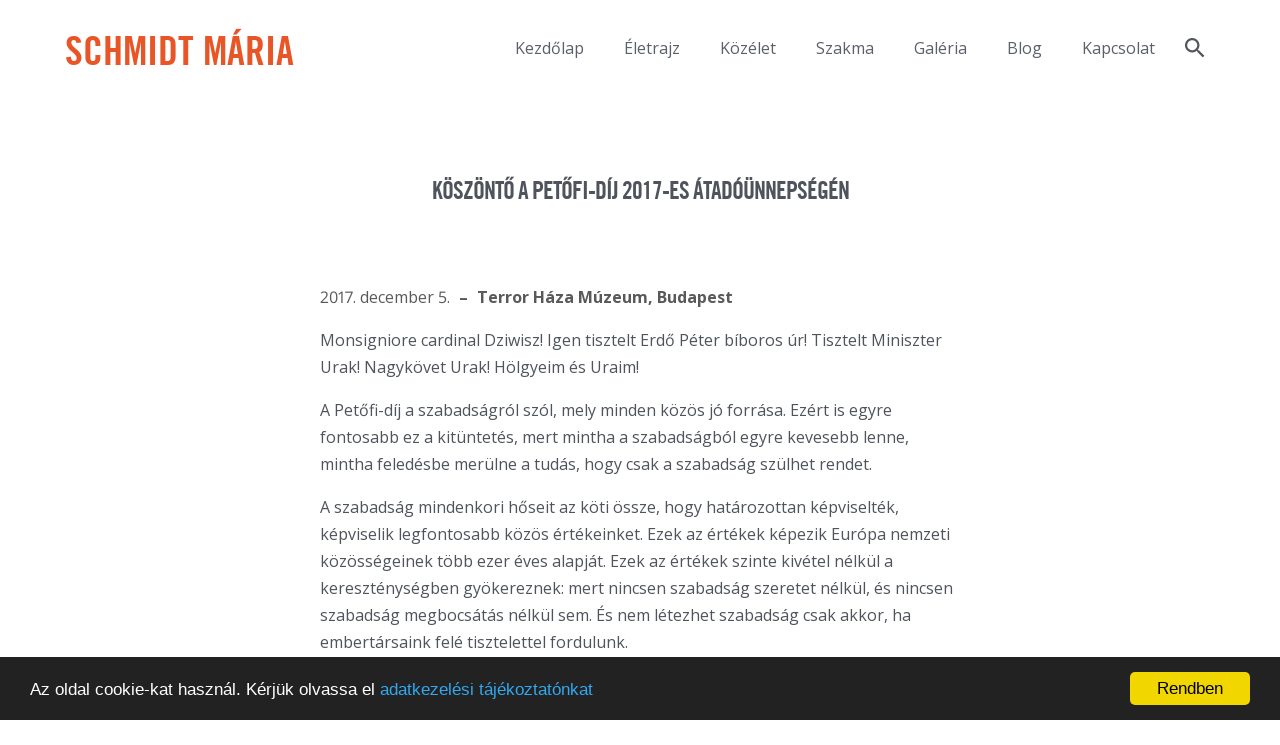

--- FILE ---
content_type: text/html; charset=utf-8
request_url: https://schmidtmaria.hu/v/koszonto-a-petofi-dij-2017-es-atadounnepsegen/
body_size: 5511
content:
<!doctype html><html lang="hu"><head><meta charset="utf-8"><meta http-equiv="X-UA-Compatible" content="IE=edge"><meta name="generator" content="eSolr System – Content Management System"/><meta name="viewport" content="width=device-width, minimum-scale=1.0, maximum-scale=1.0, initial-scale=1.0, user-scalable=no"/><link rel="alternate" type="application/rss+xml" title="A Magyar Szabadság Éve 1956 » Aktualitások" href="/rss/friss/" /><link rel="alternate" type="application/rss+xml" title="A Magyar Szabadság Éve 1956 » Aktualitások » Hírek" href="/rss/rovat/hirek/" /><link rel="alternate" type="application/rss+xml" title="A Magyar Szabadság Éve 1956 » Aktualitások » Programok" href="/rss/rovat/programok/" /><script>(function(w,d,s,l,i){w[l]=w[l]||[];w[l].push({'gtm.start': new Date().getTime(),event:'gtm.js'});var f=d.getElementsByTagName(s)[0], j=d.createElement(s),dl=l!='dataLayer'?'&l='+l:'';j.async=true;j.src= 'https://www.googletagmanager.com/gtm.js?id='+i+dl;f.parentNode.insertBefore(j,f); })(window,document,'script','dataLayer','GTM-WT4LMFJG');</script><script src="/static/default/dist/js/script.js?ver=1.2.5"></script><link href='/static/default/dist/css/screen.css?ver=1.2.8' media="screen" rel="stylesheet" type="text/css"/><link href='/static/default/dist/css/print.css?ver=1.0.4' media="print" rel="stylesheet" type="text/css"/><title>Schmidt Mária
			 – Köszöntő a Petőfi-díj 2017-es átadóünnepségén</title><meta name="description" content="Monsigniore cardinal Dziwisz! Igen tisztelt Erdő Péter bíboros úr! Tisztelt Miniszter Urak! Nagykövet Urak! Hölgyeim és Uraim!

A Petőfi-díj a szabadságról szól, mely minden közös jó forrása. Ezért..."><meta name="robots" content="index,follow"><link rel="home" href="https://schmidtmaria.hu"><link rel="canonical" href="https://schmidtmaria.hu/koszonto-a-petofi-dij-2017-es-atadounnepsegen"><meta property="og:url" content="https://schmidtmaria.hu/koszonto-a-petofi-dij-2017-es-atadounnepsegen"/><meta property="og:site_name" content="A Magyar Szabadság Éve"/><meta property="og:title" content="Köszöntő a Petőfi-díj 2017-es átadóünnepségén"/><meta property="og:description" content="Monsigniore cardinal Dziwisz! Igen tisztelt Erdő Péter bíboros úr! Tisztelt Miniszter Urak! Nagykövet Urak! Hölgyeim és Uraim!

A Petőfi-díj a szabadságról szól, mely minden közös jó forrása. Ezért..."/><meta property="og:image" content="http://schmidtmaria.hu/static/default/dist/img/common/fb_fallback.jpg"/><meta property="og:image:width" content="1200"/><meta property="og:image:height" content="630"/><meta property="og:type" content="article"/><meta property="og:locale" content="hu_HU"><meta property="fb:app_id" content="221875588175435"><meta property="article:section" content="Előadások, beszédek"><meta property="article:published_time" content="2017-12-05T19:05:29"><link rel="schema.DCTERMS" href="http://purl.org/dc/terms/"><meta name="DC.title" lang="hu" content="Köszöntő a Petőfi-díj 2017-es átadóünnepségén"><meta name="apple-mobile-web-app-capable" content="yes"><meta name="mobile-web-app-capable" content="yes"><link rel="shortcut icon" type="image/png" href="/static/default/dist/img/common/favicon.png"><link rel="apple-touch-icon-precomposed" href="/static/default/dist/img/common/apple-touch-icon-57x57-precomposed.png"><link rel="apple-touch-icon-precomposed" sizes="57x57" href="/static/default/dist/img/common/apple-touch-icon-57x57-precomposed.png"><link rel="apple-touch-icon-precomposed" sizes="72x72" href="/static/default/dist/img/common/apple-touch-icon-72x72-precomposed.png"/><link rel="apple-touch-icon-precomposed" sizes="114x114" href="/static/default/dist/img/common/apple-touch-icon-114x114-precomposed.png"/><link rel="apple-touch-icon-precomposed" sizes="144x144" href="/static/default/dist/img/common/apple-touch-icon-144x144-precomposed.png"/><meta name="application-name" content="Schmidt Mária"/><meta name="msapplication-TileColor" content="#ffffff"/><meta name="msapplication-square70x70logo" content="/static/default/dist/img/common/win-70x70.png"/><meta name="msapplication-square150x150logo" content="/static/default/dist/img/common/win-150x150.png"/><meta name="msapplication-square310x310logo" content="/static/default/dist/img/common/win-310x310.png"/><!-- Begin Cookie Consent plugin by Silktide - http://silktide.com/cookieconsent --><script type="text/javascript">
		    window.cookieconsent_options = {"message":"Az oldal cookie-kat használ. Kérjük olvassa el <a href='/adatkezelesi-tajekoztato'>adatkezelési tájékoztatónkat</a>","dismiss":"Rendben","learnMore":"More info","link":null,"theme":"dark-bottom"};
		</script><script type="text/javascript" src="//cdnjs.cloudflare.com/ajax/libs/cookieconsent2/1.0.9/cookieconsent.min.js"></script><!-- End Cookie Consent plugin --><!-- Global site tag (gtag.js) - Google Analytics --><script async src="https://www.googletagmanager.com/gtag/js?id=UA-69349163-10"></script><script>
		  window.dataLayer = window.dataLayer || [];
		  function gtag(){dataLayer.push(arguments);}
		  gtag('js', new Date());

		  gtag('config', 'UA-69349163-10');
		</script></head><body class="id-1283
				 body-content_sync
				 body-layout_subpage
				 body-type_news
				 body-view_details
				 _sticky 
				  cat_eloadasok-beszedek
				 
				 hu"><script>
		window.fbAsyncInit = function () {
			FB.init({
				appId: '1693506334270217',
				xfbml: true,
				version: 'v2.6'
			});
		};

		(function (d, s, id) {
			var js, fjs = d.getElementsByTagName(s)[0];
			if (d.getElementById(id)) {
				return;
			}
			js = d.createElement(s);
			js.id = id;
			js.src = "//connect.facebook.net/en_US/sdk.js";
			fjs.parentNode.insertBefore(js, fjs);
		}(document, 'script', 'facebook-jssdk'));
	</script><div class="page__body"><header class="header"><h1 class="header__title"><a href="/" title="Schmidt Mária">Schmidt Mária</a></h1><nav class="header__nav"><ul id="mainmenu" class="__lvl-1" itemscope itemtype="http://schema.org/SiteNavigationElement"><li class="menuitem "><a href="/kezdolap"  itemprop="url">Kezdőlap</a></li><li class="menuitem "><a href="/eletrajz"  itemprop="url">Életrajz</a></li><li class="menuitem "><a href="/kozelet"  itemprop="url">Közélet</a></li><li class="menuitem "><a href="/szakma"  itemprop="url">Szakma</a></li><li class="menuitem "><a href="/galeria"  itemprop="url">Galéria</a></li><li class="menuitem "><a href="/blog"  itemprop="url">Blog</a></li><li class="menuitem "><a href="/kapcsolat"  itemprop="url">Kapcsolat</a></li><li class="menuitem menuitem_search"><a class="menuitem__link" href="/keres/tartalom/" itemprop="url"></a></li></ul></nav></header><main class="main"><div class="main__content"><article class="main__article article"><header class="article__header"><h1 class="article__title" style="display: none;">Köszöntő a Petőfi-díj 2017-es átadóünnepségén</h1><ul id="" class="tabnav" itemscope><li class="tabnav__1   dropdown"><h1 class="tabnav__1-title" href="/konyvek"  itemprop="url">Könyvek</h1><ul class="tabnav__submenu"><li class="tabnav__2  "><a class="tabnav__2-link" href="/konyvek/magyar-nyelvu"  itemprop="url">Magyar nyelvű</a></li><li class="tabnav__2  "><a class="tabnav__2-link" href="/konyvek/idegen-nyelvu"  itemprop="url">Idegen nyelvű</a></li><li class="tabnav__2  "><a class="tabnav__2-link" href="/konyvek/szerkesztoi-tevekenyseg"  itemprop="url">Szerkesztői tevékenység</a></li><li class="tabnav__2  "><a class="tabnav__2-link" href="/recenziok"  itemprop="url">Recenziók</a></li></ul></li><li class="tabnav__1   "><h1 class="tabnav__1-title" href="/eloadasok-beszedek"  itemprop="url">Előadások beszédek</h1></li><li class="tabnav__1   "><h1 class="tabnav__1-title" href="/publikaciok"  itemprop="url">Publikációk</h1></li></ul></header><div class="article__content"><div class="article__meta"><time class="article__date" datetime="2017-12-05T19:05:29">2017. december 5.</time><span class="article__author">Terror Háza Múzeum, Budapest</span></div><div class="article__body richtext"><p>Monsigniore cardinal Dziwisz! Igen tisztelt Erdő Péter bíboros úr! Tisztelt Miniszter Urak! Nagykövet Urak! Hölgyeim és Uraim!</p><p>A Petőfi-díj a szabadságról szól, mely minden közös jó forrása. Ezért is egyre fontosabb ez a kitüntetés, mert mintha a szabadságból egyre kevesebb lenne, mintha feledésbe merülne a tudás, hogy csak a szabadság szülhet rendet.</p><p>A szabadság mindenkori hőseit az köti össze, hogy határozottan képviselték, képviselik legfontosabb közös értékeinket. Ezek az értékek képezik Európa nemzeti közösségeinek több ezer éves alapját. Ezek az értékek szinte kivétel nélkül a kereszténységben gyökereznek: mert nincsen szabadság szeretet nélkül, és nincsen szabadság megbocsátás nélkül sem. És nem létezhet szabadság csak akkor, ha embertársaink felé tisztelettel fordulunk.</p><p>A kommunista diktatúra karmesterei korántsem voltak ostobák, alaposan felmérték a lehetőségeiket. Nem véletlen, hogy minden erejükkel támadták a szabadságot. Eszközük a félelemkeltés volt, hiszen a félelem megfosztja az embert életerejétől, önállóságától és mély lelki, szellemi rabságba taszítja.</p><p>Még szerencse, hogy a Jóisten az ő mérhetetlen bölcsességében mindig a legsötétebb időkben küldi el hozzánk a szabadság apostolait. Olyan hősöket, akik &ndash; nagy csoda ez! &ndash; valamiért mégsem félnek. És mert nem félnek és erőt sugároznak, emlékeztetnek bennünket arra milyen is a szabadság, mennyire gyógyító erejű, mennyire elementáris.</p><p>Stanislaw Dziwisz bíboros úr e hősök egyike. Közülünk, közép-európaiak közül való, innen indult, amikor a legnagyobb sötétség borult ránk. Boldog vagyok, hogy a Petőfi-díjjal köszönetet mondhatunk neki azért az állhatatosságért, mellyel szolgálatot vállalt a szeretet, a megbocsátás és a szabadság ügye mellett. Az a józanság és erő, amely benne lakik, nem csak Szent II. János Pál pápának volt megfizethetetlen ajándék, de nekünk is az.</p><p>Szeretettel köszöntöm Önöket a Petőfi-díj 2017. évi díjátadóján! Jól esik látni, hogy Önöknek is fontos ez az elismerés, mellyel azon embertársainkat tüntetjük ki, akik régiónk legnagyobb kincsét &ndash; a függetlenséget és az általa kibontakozó szabadságot &ndash; helyezték életük és munkálkodásuk középpontjába.</p><p>Köszönöm, hogy itt vannak velünk!</p></div><footer class="article__footer"><div class="article__meta_footer"></div></footer></div><script>
	ready(function () {

		

		var selectedTabbedMenu = document.getElementsByClassName("tabnav__2_sel");
		var articleTitle = document.getElementsByClassName("article__title")[0];
		var articleHeader = document.getElementsByClassName("article__header")[0];
		var tabNav = document.getElementsByClassName("tabnav")[0];

		if (selectedTabbedMenu.length <= 0 && !!articleTitle) {
			articleTitle.style.display = "block";
			tabNav.style.display = "none";
		} else {
			articleHeader.classList.add("article__header_wide");
		}
	})
</script></article><aside class="main__sidebar" role="complementary"></aside></div><div class="similar pa pa_wide"></div></main><footer class="footer"><div class="footer__content"><form id="id_contact_form" action="/oldal/postalada/urlap/" class="footer__form form_footer" method="post"><input type='hidden' name='csrfmiddlewaretoken' value='jDuYpjJPU9yssHWQj5MxpufcZ45HDpeP' /><h1 class="footer__title">Kapcsolat</h1><fieldset class="footer__fieldset"><ul class="errorlist" style="display: none;"><li>Az alábbi mezők kitöltése kötelező!</li></ul><input id="id_name" class="footer__input" name="name" type="text" placeholder="Név"><input id="id_email" class="footer__input" name="email" type="text" placeholder="E-mail"><textarea id="id_message" class="footer__textarea" placeholder="Üzenet" name="message" cols="30" rows="10"></textarea><a class="btn btn_submit" href="#">Küldés</a></fieldset></form></div><div class="footer__pa"><section id="portlet-facebook-doboz"
		 class="portlet portlet_html 
		 
		 
		 "
		 style=""><div class="portlet__container"><div class="portlet__body"><div class="portlet__content"><div class="fb-page" data-href="https://www.facebook.com/thm.schmidtmaria/" data-width="500" data-small-header="false" data-adapt-container-width="true" data-hide-cover="false" data-show-facepile="true"><div class="fb-xfbml-parse-ignore"><blockquote cite="https://www.facebook.com/magyarforradalom1956/"><a href="https://www.facebook.com/magyarforradalom1956/">1956-os emlékév</a></blockquote></div></div><br><br><a href="https://twitter.com/schmidtmariaHU?ref_src=twsrc%5Etfw" class="twitter-follow-button" data-show-count="false">Follow @schmidtmariaHU</a><script async src="https://platform.twitter.com/widgets.js" charset="utf-8"></script><br><br><a class="twitter-timeline" data-lang="hu" data-width="500" href="https://twitter.com/schmidtmariaHU?ref_src=twsrc%5Etfw">Tweets by schmidtmariaHU</a><script async src="https://platform.twitter.com/widgets.js" charset="utf-8"></script></div></div><footer class="portlet__footer"></footer></div><hr class="portlet__hr"></section></div><div class="footer__nav"><ul id="" class="" itemscope><li class="  "><a href="/adatkezelesi-tajekoztato"  itemprop="url">Adatkezelési tájékoztató</a></li><li class="  "><a href="/impresszum"  itemprop="url">Impresszum</a></li><li class="  "><a href="/jogi-nyilatkozat"  itemprop="url">Jogi nyilatkozat</a></li><li class="  "><a href="/kkettk-kozalapitvany" target="_blank" itemprop="url">KKETTK Alapítvány</a></li></ul></div></footer></div><div class="page__off-body _overlay"><nav><ul id="mobilemenu" class="__lvl-1" itemscope itemtype="http://schema.org/SiteNavigationElement"><li class=""><a href="/kezdolap"  itemprop="url">Kezdőlap</a></li><li class=""><a href="/eletrajz"  itemprop="url">Életrajz</a></li><li class=""><a href="/kozelet"  itemprop="url">Közélet</a></li><li class=""><a href="/szakma"  itemprop="url">Szakma</a></li><li class=""><a href="/galeria"  itemprop="url">Galéria</a></li><li class=""><a href="/blog"  itemprop="url">Blog</a></li><li class=""><a href="/kapcsolat"  itemprop="url">Kapcsolat</a></li></ul></nav></div><a id="hamburger-menu" href="#" title="show menu"></a><script>
		WebFontConfig = {
			custom: { families: [

				'Trade+Gothic+HTX:n4,n7'
			]},

			google: { families: [
				'Open+Sans:400,400i,600,700,700i:latin,latin-ext'
			] },
			classes: false,
			loading: function() {},
			active: function() {},
			inactive: function() {}
		};
	</script><script async src="/static/default/dist/js/vendor.js?ver=1.0.0"></script><script>
		!function () {
			var contactForm = document.getElementById("id_contact_form");
			var formEnabled = false;
			var errorMessage = document.getElementsByClassName("errorlist")[0];
			var idName = document.getElementById("id_name");
			var idEmail = document.getElementById("id_email");
			var idMessage = document.getElementById("id_message");

			function validateEmail(email) {
			    var re = /^(([^<>()\[\]\\.,;:\s@"]+(\.[^<>()\[\]\\.,;:\s@"]+)*)|(".+"))@((\[[0-9]{1,3}\.[0-9]{1,3}\.[0-9]{1,3}\.[0-9]{1,3}])|(([a-zA-Z\-0-9]+\.)+[a-zA-Z]{2,}))$/;

			    return re.test(email);
			}

			document.getElementsByClassName("btn_submit")[0].addEventListener("click", function (e) {
				e.preventDefault();

				if (idName.value == "") idName.classList.add("error"); else idName.classList.remove("error");
				if (!validateEmail(idEmail.value)) idEmail.classList.add("error"); else idEmail.classList.remove("error");
				if (idMessage.value == "") idMessage.classList.add("error"); else idMessage.classList.remove("error");


				if (0 < document.getElementsByClassName("error").length) {
					errorMessage.style.display = "";
				} else {
					contactForm.submit();

				}
			});
		}();
	</script><script src="https://apis.google.com/js/platform.js" async defer>
	  {lang: 'hu'}
	</script><iframe src="https://www.googletagmanager.com/ns.html?id=GTM-WT4LMFJG" height="0" width="0" style="display:none;visibility:hidden"></iframe></body></html>